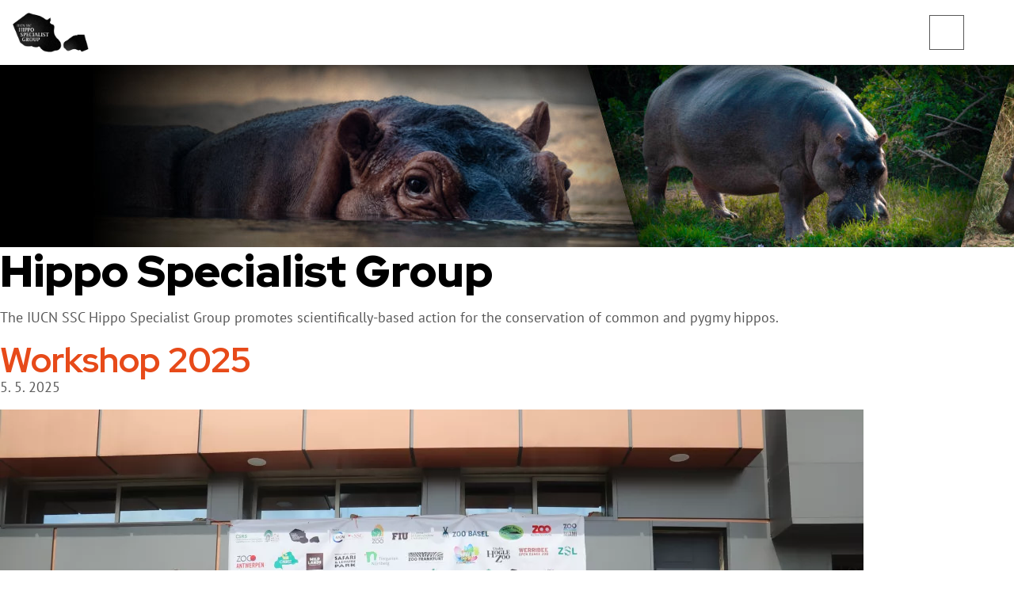

--- FILE ---
content_type: text/html; charset=UTF-8
request_url: https://www.hipposg.org/
body_size: 2942
content:
<!DOCTYPE html>
<html lang="en" dir="ltr">
  <head>
    <meta charset="utf-8" />
<meta name="Generator" content="Drupal 10 (https://www.drupal.org)" />
<meta name="MobileOptimized" content="width" />
<meta name="HandheldFriendly" content="true" />
<meta name="viewport" content="width=device-width, initial-scale=1.0" />
<link rel="icon" href="/themes/custom/hipposg/favicon.ico" type="image/vnd.microsoft.icon" />

    <title>Home | Hippo Specialist Group</title>
    <link rel="stylesheet" media="all" href="/core/themes/stable9/css/system/components/align.module.css?swyq2m" />
<link rel="stylesheet" media="all" href="/core/themes/stable9/css/system/components/fieldgroup.module.css?swyq2m" />
<link rel="stylesheet" media="all" href="/core/themes/stable9/css/system/components/container-inline.module.css?swyq2m" />
<link rel="stylesheet" media="all" href="/core/themes/stable9/css/system/components/clearfix.module.css?swyq2m" />
<link rel="stylesheet" media="all" href="/core/themes/stable9/css/system/components/details.module.css?swyq2m" />
<link rel="stylesheet" media="all" href="/core/themes/stable9/css/system/components/hidden.module.css?swyq2m" />
<link rel="stylesheet" media="all" href="/core/themes/stable9/css/system/components/item-list.module.css?swyq2m" />
<link rel="stylesheet" media="all" href="/core/themes/stable9/css/system/components/js.module.css?swyq2m" />
<link rel="stylesheet" media="all" href="/core/themes/stable9/css/system/components/nowrap.module.css?swyq2m" />
<link rel="stylesheet" media="all" href="/core/themes/stable9/css/system/components/position-container.module.css?swyq2m" />
<link rel="stylesheet" media="all" href="/core/themes/stable9/css/system/components/reset-appearance.module.css?swyq2m" />
<link rel="stylesheet" media="all" href="/core/themes/stable9/css/system/components/resize.module.css?swyq2m" />
<link rel="stylesheet" media="all" href="/core/themes/stable9/css/system/components/system-status-counter.css?swyq2m" />
<link rel="stylesheet" media="all" href="/core/themes/stable9/css/system/components/system-status-report-counters.css?swyq2m" />
<link rel="stylesheet" media="all" href="/core/themes/stable9/css/system/components/system-status-report-general-info.css?swyq2m" />
<link rel="stylesheet" media="all" href="/core/themes/stable9/css/system/components/tablesort.module.css?swyq2m" />
<link rel="stylesheet" media="all" href="/core/themes/stable9/css/views/views.module.css?swyq2m" />
<link rel="stylesheet" media="all" href="/core/themes/stable9/css/core/assets/vendor/normalize-css/normalize.css?swyq2m" />
<link rel="stylesheet" media="all" href="/themes/custom/hipposg/css/components/action-links.css?swyq2m" />
<link rel="stylesheet" media="all" href="/themes/custom/hipposg/css/components/breadcrumb.css?swyq2m" />
<link rel="stylesheet" media="all" href="/themes/custom/hipposg/css/components/button.css?swyq2m" />
<link rel="stylesheet" media="all" href="/themes/custom/hipposg/css/components/container-inline.css?swyq2m" />
<link rel="stylesheet" media="all" href="/themes/custom/hipposg/css/components/details.css?swyq2m" />
<link rel="stylesheet" media="all" href="/themes/custom/hipposg/css/components/exposed-filters.css?swyq2m" />
<link rel="stylesheet" media="all" href="/themes/custom/hipposg/css/components/field.css?swyq2m" />
<link rel="stylesheet" media="all" href="/themes/custom/hipposg/css/components/form.css?swyq2m" />
<link rel="stylesheet" media="all" href="/themes/custom/hipposg/css/components/icons.css?swyq2m" />
<link rel="stylesheet" media="all" href="/themes/custom/hipposg/css/components/inline-form.css?swyq2m" />
<link rel="stylesheet" media="all" href="/themes/custom/hipposg/css/components/item-list.css?swyq2m" />
<link rel="stylesheet" media="all" href="/themes/custom/hipposg/css/components/link.css?swyq2m" />
<link rel="stylesheet" media="all" href="/themes/custom/hipposg/css/components/links.css?swyq2m" />
<link rel="stylesheet" media="all" href="/themes/custom/hipposg/css/components/menu.css?swyq2m" />
<link rel="stylesheet" media="all" href="/themes/custom/hipposg/css/components/more-link.css?swyq2m" />
<link rel="stylesheet" media="all" href="/themes/custom/hipposg/css/components/pager.css?swyq2m" />
<link rel="stylesheet" media="all" href="/themes/custom/hipposg/css/components/tabledrag.css?swyq2m" />
<link rel="stylesheet" media="all" href="/themes/custom/hipposg/css/components/tableselect.css?swyq2m" />
<link rel="stylesheet" media="all" href="/themes/custom/hipposg/css/components/tablesort.css?swyq2m" />
<link rel="stylesheet" media="all" href="/themes/custom/hipposg/css/components/tabs.css?swyq2m" />
<link rel="stylesheet" media="all" href="/themes/custom/hipposg/css/components/textarea.css?swyq2m" />
<link rel="stylesheet" media="all" href="/themes/custom/hipposg/css/components/ui-dialog.css?swyq2m" />
<link rel="stylesheet" media="all" href="/themes/custom/hipposg/css/components/messages.css?swyq2m" />
<link rel="stylesheet" media="all" href="/themes/custom/hipposg/css/global.css?swyq2m" />

    
  </head>
  <body class="path-frontpage">
        <a href="#main-content" class="visually-hidden focusable skip-link">
      Skip to main content
    </a>
    
      <div class="dialog-off-canvas-main-canvas" data-off-canvas-main-canvas>
    <div class="layout-container">

  <header class="header">
    <div class="header-wrap">
      <a href="https://www.hipposg.org/" class="header-logo"><img src="/themes/custom/hipposg/images/logo.jpg" alt="Logo Hippo Specialist Group"></a>
        <div class="region region-header">
    <nav role="navigation" aria-labelledby="block-hipposg-main-menu-menu" id="block-hipposg-main-menu" class="block block-menu navigation menu--main">
            
  <h2 class="visually-hidden" id="block-hipposg-main-menu-menu">Main navigation</h2>
  

        
              <ul class="menu">
                    <li class="menu-item menu-item--expanded">
        <a href="/about-hsg" data-drupal-link-system-path="node/9">About HSG</a>
                                <ul class="menu">
                    <li class="menu-item">
        <a href="/mission-and-aims" data-drupal-link-system-path="node/1">Mission and Aims</a>
              </li>
                <li class="menu-item">
        <a href="/members" data-drupal-link-system-path="node/2">Members</a>
              </li>
                <li class="menu-item">
        <a href="/newsletter" data-drupal-link-system-path="node/3">Newsletter</a>
              </li>
        </ul>
  
              </li>
                <li class="menu-item menu-item--expanded">
        <a href="/hippos" data-drupal-link-system-path="node/8">Hippos</a>
                                <ul class="menu">
                    <li class="menu-item">
        <a href="/common-hippopotamus" data-drupal-link-system-path="node/6">Common Hippopotamus</a>
              </li>
                <li class="menu-item">
        <a href="/pygmy-hippopotamus" data-drupal-link-system-path="node/7">Pygmy Hippopotamus</a>
              </li>
        </ul>
  
              </li>
                <li class="menu-item menu-item--expanded">
        <a href="/activities" data-drupal-link-system-path="node/10">Activities</a>
                                <ul class="menu">
                    <li class="menu-item menu-item--expanded">
        <a href="/meetings" data-drupal-link-system-path="node/11">Meetings</a>
                                <ul class="menu">
                    <li class="menu-item">
        <a href="/angihip-2017" data-drupal-link-system-path="node/13">AnGiHip 2017</a>
              </li>
                <li class="menu-item">
        <a href="/workshop-2025-1" data-drupal-link-system-path="node/41">Workshop 2025</a>
              </li>
                <li class="menu-item">
        <a href="/main-topics" data-drupal-link-system-path="node/15">Main Topics</a>
              </li>
                <li class="menu-item">
        <a href="/organisation-committee" data-drupal-link-system-path="node/16">Organisation Committee</a>
              </li>
                <li class="menu-item">
        <a href="/sponsors" data-drupal-link-system-path="node/17">Sponsors</a>
              </li>
        </ul>
  
              </li>
                <li class="menu-item menu-item--expanded">
        <a href="/projects" data-drupal-link-system-path="node/12">Projects</a>
                                <ul class="menu">
                    <li class="menu-item menu-item--expanded">
        <a href="/common-hippo-projects" data-drupal-link-system-path="node/18">Common Hippo Projects</a>
                                <ul class="menu">
                    <li class="menu-item">
        <a href="/nigeria" data-drupal-link-system-path="node/40">Nigeria</a>
              </li>
                <li class="menu-item">
        <a href="/south-africa" data-drupal-link-system-path="node/36">South Africa</a>
              </li>
                <li class="menu-item">
        <a href="/west-african-countries" data-drupal-link-system-path="node/33">West African countries</a>
              </li>
                <li class="menu-item">
        <a href="/chinko" data-drupal-link-system-path="node/37">Chinko</a>
              </li>
                <li class="menu-item">
        <a href="/congo1" data-drupal-link-system-path="node/34">Congo 1</a>
              </li>
                <li class="menu-item">
        <a href="/congo2" data-drupal-link-system-path="node/35">Congo 2</a>
              </li>
        </ul>
  
              </li>
                <li class="menu-item menu-item--expanded">
        <a href="/pygmy-hippo-projects" data-drupal-link-system-path="node/19">Pygmy Hippo Projects</a>
                                <ul class="menu">
                    <li class="menu-item">
        <a href="/cote-d-ivoire" data-drupal-link-system-path="node/32">Côte d&#039;Ivoire</a>
              </li>
                <li class="menu-item">
        <a href="/sierra-leone" data-drupal-link-system-path="node/31">Sierra Leone</a>
              </li>
        </ul>
  
              </li>
        </ul>
  
              </li>
        </ul>
  
              </li>
                <li class="menu-item menu-item--expanded">
        <a href="/documents" data-drupal-link-system-path="node/20">Dokuments</a>
                                <ul class="menu">
                    <li class="menu-item menu-item--expanded">
        <a href="/bibliography" data-drupal-link-system-path="node/21">Bibliography</a>
                                <ul class="menu">
                    <li class="menu-item">
        <a href="/common-hippo" data-drupal-link-system-path="node/24">Common Hippo</a>
              </li>
                <li class="menu-item">
        <a href="/pygmy-hippo" data-drupal-link-system-path="node/25">Pygmy Hippo</a>
              </li>
        </ul>
  
              </li>
                <li class="menu-item">
        <a href="/studbooks" data-drupal-link-system-path="node/22">Studbooks</a>
              </li>
                <li class="menu-item">
        <a href="/strategy" data-drupal-link-system-path="node/23">Strategy</a>
              </li>
        </ul>
  
              </li>
                <li class="menu-item">
        <a href="/partners" data-drupal-link-system-path="node/26">Partners</a>
              </li>
                <li class="menu-item menu-item--expanded">
        <a href="/get-involved" data-drupal-link-system-path="node/27">Get involved</a>
                                <ul class="menu">
                    <li class="menu-item">
        <a href="/contact" data-drupal-link-system-path="node/28">Contact</a>
              </li>
                <li class="menu-item">
        <a href="/support-us" data-drupal-link-system-path="node/29">Support us</a>
              </li>
        </ul>
  
              </li>
        </ul>
  


  </nav>
<div class="language-switcher-language-url block block-language block-language-blocklanguage-interface" id="block-hipposg-languageswitcher" role="navigation">
  
    
      <ul class="links"><li hreflang="en" data-drupal-link-system-path="&lt;front&gt;" class="is-active" aria-current="page"><a href="/" class="language-link is-active" hreflang="en" data-drupal-link-system-path="&lt;front&gt;" aria-current="page">en</a></li><li hreflang="cs" data-drupal-link-system-path="&lt;front&gt;"><a href="/cs" class="language-link" hreflang="cs" data-drupal-link-system-path="&lt;front&gt;">cs</a></li></ul>
  </div>

  </div>

      <div class="hamburger">
        <span>Toggle menu</span>
      </div>
    </div>
  </header>
  <div class="hero">
  </div>

    <div class="region region-highlighted">
    <div data-drupal-messages-fallback class="hidden"></div>

  </div>


  

  <main role="main">
    <a id="main-content" tabindex="-1"></a>
    <div class="layout-content">
            <h1>Hippo Specialist Group</h1>
      <div class="mission">
                  <p>The IUCN SSC Hippo Specialist Group promotes scientifically-based action for the conservation of common and pygmy hippos.</p>
              </div>
              <div class="region region-content">
    <div id="block-hipposg-page-title" class="block block-core block-page-title-block">
  
    
      
  <h1 class="page-title"></h1>


  </div>
<div id="block-hipposg-content" class="block block-system block-system-main-block">
  
    
      <div class="views-element-container"><div class="view view-frontpage view-id-frontpage view-display-id-page_1 js-view-dom-id-057f480d36152fca0c161ea0f35f87886101d70dda80bfab2c5e20b54603d7fc">
  
    
      
      <div class="view-content">
          <div class="views-row"><div class="actual">
  <div class="actual-title">
     <h2><a href="/workshop-2025-1" hreflang="en">Workshop 2025</a></h2>
     <time datetime="2025-05-05T10:39:04+02:00" title="Monday, May 5, 2025 - 10:39" class="datetime">5. 5. 2025</time>

  </div>
  <div class="actual-img">  <a href="/workshop-2025-1" hreflang="en"><img loading="lazy" src="/sites/default/files/styles/wide/public/2025-05/IMG_1142.JPG.webp?itok=frfMkmFx" width="1090" height="727" alt="Workshop 2025" class="image-style-wide" />

</a>
</div>
  <div class="actual-body"><h3>Workshop for Developing an Action Plan for Conservation of Common Hippopotamus in 13 West African Countries</h3><p>The workshop to develop an Action Plan for the conservation of the common hippopotamus (<em>Hippopotamus amphibius</em>) in West Africa was held from <strong>10 to 12 March, 2025 in Abidjan</strong>, Riviera 2, Résidence M’Maya, <strong>Côte d'Ivoire</strong>. This workshop, organized by the <strong>Centre Suisse de Recherche Scientifique </strong>in Côte d'Ivoire, in cooperation with the <strong>Hippopotamus Specialist Group </strong>(HSG) of the <strong>Species Survival…</strong></p> <a href="/workshop-2025-1" class="views-more-link">read more</a></div>
</div></div>

    </div>
  
          </div>
</div>

  </div>

  </div>

            <div class="mission">
        <p>See and support our projects.</p>
      </div>
          </div>
  </main>

  <footer class="footer">
    <div class="footer-grid">
      <div class="footer-logo">
        <img src="/themes/custom/hipposg/images/logo.jpg" alt="Logo Hippo Specialist Group">
      </div>
      <div class="footer-contacts">
        <h3>Contact:</h3>
        <p>
          Zoologická zahrada Olomouc<br>
          Darwinova 29<br>
          779 00 Olomouc – Svatý Kopeček<br>
          Czechia
        </p>
      </div>
      <div class="footer-credits">
        <p><strong>Pictures by:</strong> Jan Pluháček, Gabriella Flacke, Lynne R. Baker, Markéta Gloneková</p>
        <p><strong>Powered by:</strong> <a href="//redigy.cz">Redigy.cz</a></p>
      </div>
      <div class="footer-copyright">
         © IUCN SSC Hippo Specialist Group
      </div>
    </div>
  </footer>
</div>
  </div>

    
    <script src="/themes/custom/hipposg/js/app.js?v=10.4.7"></script>

  </body>
</html>


--- FILE ---
content_type: text/css
request_url: https://www.hipposg.org/themes/custom/hipposg/css/global.css?swyq2m
body_size: 2643
content:
:root {

  --clr-white: #fff;
  --clr-black: #000;
  --clr-primary: #e74a19;
  --clr-off-gray: #F4F4F4;
  --clr-off-black: #595959;
  --clr-off-black-soft: #292929;

  --clr-bg: var(--clr-white);
  --clr-text: var(--clr-off-black);
  --clr-link: var(--clr-primary);

  --font-family-base: 'PT Sans', sans-serif;
  --font-size-base: 1.1rem;
  --line-height-base: 1.3;

  --font-family-heading: 'Red Hat Display', sans-serif;
  --line-height-heading: 1.2;

}

@font-face {
  font-family: 'Red Hat Display';
  src: url('../fonts/RedHatDisplayVF.woff2') format('woff2 supports variations'),
       url('../fonts/RedHatDisplayVF.woff2') format('woff2-variations');
  font-weight: 300 900;
  font-display: swap;
}

@font-face {
  font-style: italic;
  font-family: 'Red Hat Display';
  src: url('../fonts/RedHatDisplayVF-Italic.woff2') format('woff2 supports variations'),
       url('../fonts/RedHatDisplayVF-Italic.woff2') format('woff2-variations');
  font-weight: 300 900;
  font-display: swap;
}

@font-face {
  font-style: normal;
  font-family: 'PT Sans';
  src: url('../fonts/PTSans-Regular.woff2') format('woff2');
  font-weight: 400;
  font-display: swap;
}

@font-face {
  font-style: italic;
  font-family: 'PT Sans';
  src: url('../fonts/PTSans-Italic.woff2') format('woff2');
  font-weight: 400;
  font-display: swap;
}

@font-face {
  font-style: normal;
  font-family: 'PT Sans';
  src: url('../fonts/PTSans-Bold.woff2') format('woff2');
  font-weight: 700;
  font-display: swap;
}

@font-face {
  font-style: italic;
  font-family: 'PT Sans';
  src: url('../fonts/PTSans-BoldItalic.woff2') format('woff2');
  font-weight: 700;
  font-display: swap;
}

body {
  position: relative;
  margin: 0;
  background-color: var(--clr-bg);
  color: var(--clr-text);
  font-family: var(--font-family-base);
  font-size: var(--font-size-base);
  font-weight: 200;
  line-height: var(--line-height-base);
}

img,
svg {
  display: block;
  max-width: 100%;
  height: auto;
}

p {
  margin-block: 0.7em 1em;
}

h1, h2, h3, h4 {
  margin: 0;
  color: var(--clr-black);
  font-family: var(--font-family-heading);
}

h1 {
  font-size: min(9vw, 3.2em);
  @media(width > 1200px) {
    font-size: min(10vw, 3.4em);
  }  
  margin-top: 1em;
  font-weight: 900;
  line-height: 1.1;
}

h2 {
  font-size: min(6.7vw, 2.5em);
  @media(width > 1200px) {
    font-size: min(8vw, 2.3em);;
  }  
  margin-block: calc(var(--font-size-base) * 3) calc(var(--font-size-base) * 1.5);
  font-weight: 600;
  line-height: 1.1;
}

h3 {
  font-size: min(7vw, 1.6em);
  margin-block: calc(var(--font-size-base) * 3) var(--font-size-base);
  font-weight: 600;
  line-height: var(--line-height-heading);
}

h4 {
  font-size: min(5vw, 1.2em);
  margin-block: calc(var(--font-size-base) * 2) var(--font-size-base);
  font-weight: 600;
  line-height: var(--line-height-heading);
}

a {
  text-decoration: none;
  color: var(--clr-link);
}

strong {
  font-weight: 700;
}

li::marker {
  color: var(--clr-black);
}

.header {
  position: sticky;
  top: 0;
  background-color: var(--clr-white);
  box-shadow: 0 0 1em -.5em var(--clr-black);
  z-index: 50;
}

.header-wrap {
  max-width: 1200px;
  margin-inline: auto;
  padding: 1rem;
  display: flex;
  justify-content: space-between;
  align-items: center;
}

.header-logo {
  width: 6rem;
  @media(width > 1200px) {
    width: 7rem;
  }
}


.region-header {
  display: flex;
  flex-direction: column;
  align-items: center;
  gap: 2rem;
  position: absolute;
  top: 0;
  left: 100%;
  right: 0;
  height: 100lvh;
  background-color: var(--clr-off-black-soft);
  overflow-y: auto;
  padding-bottom: 10%;
  transition: left 200ms;
  @media(width > 1200px) {
    position: static;
    height: auto;
    width: auto;
    padding: 0;
    flex-direction: row;
    background-color: transparent;
    overflow: visible;
  }
  &.visible {
    left: 0;
  }
}

.menu--main {
  order: 1;
  min-width: 80vw;
  padding-bottom: 5rem;
  @media(width > 1200px) {
    order: 0;
    min-width: auto;
    padding-bottom: 0;
  }
}

.menu--main a, .menu--main > .menu > li:hover > .menu a, .footer-contacts a, .footer-credits a {
  text-decoration: none;
}

.menu--main > .menu {
  font-weight: bold;
  --clr-link: var(--clr-white);
  @media(width > 1200px) {
    --clr-link: var(--clr-black);
    display: flex;
    gap: 3rem;
    margin: 0;
    padding: 0;
    white-space: nowrap;
  }
  li {
    position: relative;
    list-style-type: none;
    list-style-image: none;
  }
  & > li {
    font-size: 1.7em;
    @media(width > 1200px) {
      font-size: 1em;
    }
  }
}

.menu--main > .menu > li > .menu {
  /* --clr-link: var(--clr-white); */
  background-color: var(--clr-off-black-soft);
  font-size: calc(var(--font-size-base) * 0.9);
  margin: 0;
  font-weight: 400;
  @media(width > 1200px) {
    z-index: 10;
    display: none;
    position: absolute;
    margin: 0;
    padding: var(--font-size-base);
  }
  .menu-item--active-trail,
  .is-active,
  .menu-item {
    --clr-link: var(--clr-white);
    color: var(--clr-link);
  }
}

.menu--main > .menu > li:hover > .menu {
  display: block;
  z-index: 100;
}

.menu--main > .menu > li:hover > .menu a:hover {
  color: var(--clr-primary);
}

.menu--main > .menu > .menu-item--expanded,
.block-language-blocklanguage-interface li.is-active {
  @media(width > 1200px) {
    &::before {
      content: "›";
      position: absolute;
      left: -1em;
      top: .5em;
      display: flex;
      align-items: center;
      justify-content: center;
      width: 1em;
      aspect-ratio: 1;
      color: var(--clr-primary);
      writing-mode: vertical-rl;
      text-orientation: mixed;
    }
  }
}

.block-language-blocklanguage-interface {
  @media(width > 1200px) {
    padding-left: 1rem;
    border-left: 1px solid var(--clr-black);
    height: 1.2em;
    overflow: clip;
  }
  &:hover {
    overflow: visible;
  }
  .links {
    display: flex;
    gap: 1em;
    padding: 0;
    margin: 0;
    list-style-type: none;
    background-color: var(--clr-white);
    font-weight: bold;
    padding: .5rem 1rem;
    border-radius: 0 0 1rem 1rem;
    @media(width > 1200px) {
      position: relative;
      margin: 0;
      padding: 0;
      flex-direction: column;
      padding: 0 1rem 1rem 1rem;
      li {
        order: 2;
      }
      li.is-active {
        position: relative;
        order: 1;
        &::before {
          top: .25em;
        }
      }
    }
    .language-link {
      text-transform: capitalize;
    }
  }
}

.hamburger {
  --hamburger-size: 32px;
  --hamburger-color: var(--clr-black);
  --hamburger-line-height: 4px;
  --hamburger-line-spacing: 8px;
  --hamburger-time: 200ms;
  position: relative;
  width: var(--hamburger-size);
  height: var(--hamburger-size);
  font-size: 0;
  border: 5px solid transparent;
  outline: 1px solid var(--clr-off-black);
  cursor: pointer;
  @media(width > 1200px) {
    display: none;
  }
  span {
    display: block;
    position: absolute;
    width: var(--hamburger-size);
    top: 50%;
    height: var(--hamburger-line-height);
    background: var(--hamburger-color);
    transform: translateY(calc(var(--hamburger-line-height) / -2));
    transition: background-color 0ms var(--hamburger-time);
  }
  span::before,
  span::after {
    content: "";
    display: block;
    position: absolute;
    width: var(--hamburger-size);
    height: var(--hamburger-line-height);
    background-color: var(--hamburger-color);
  }
  span::before {
    top: calc(var(--hamburger-line-spacing) * -1);
    transition: top var(--hamburger-time) var(--hamburger-time), transform var(--hamburger-time) 0ms;
  }
  span::after {
    bottom: calc(var(--hamburger-line-spacing) * -1);
    transition: bottom var(--hamburger-time) var(--hamburger-time), transform var(--hamburger-time) 0ms;
  }
}
.hamburger.active {
  --hamburger-color: var(--clr-white);
  span {
    background-color: transparent;
  }
  span::before {
    transform: rotate(45deg);
    top: 0;
    transition: top var(--hamburger-time) 0ms, transform var(--hamburger-time) var(--hamburger-time);
  }
  span::after {
    transform: rotate(-45deg);
    bottom: 0;
    transition: bottom var(--hamburger-time) 0ms, transform var(--hamburger-time) var(--hamburger-time);
  }
}

.hero {
  min-height: 230px;
  background: var(--clr-white) url(../images/hero.jpg) 30% 0% no-repeat;
  @media(width > 1200px) {
    min-height: 230px;
    background: var(--clr-white) url(../images/hero.jpg) 50% 50% no-repeat;
  }
}

main {
  margin-inline: auto;
  padding-inline: 1rem;
  inline-size: fit-content;
  *:not(img) {
    @media(width > 1200px) {
      max-width: 1200px;
    }
  }
}

.field--name-field-subtitle {
  font-family: var(--font-family-heading);
  line-height: var(--line-heigth-heading);
  font-weight: 400;
  font-size: min(7vw, 2.5em);
  font-style: italic;
  padding-top: 5px;
}

.field--name-body {
  margin-top: 1.5em;
  @media(width > 1200px) {
    margin-top: 4.5em;
  }
  img {
    /*margin-top: var(--font-size-base);*/
    /* margin-inline: auto; */
    /* max-width: min(100%, 900px); */
    margin-block: calc(var(--font-size-base) * 2);
    width: auto;
    max-height: 50vh
  }
  h3 {
    margin-top: 0;
  }
  ul:has(li img) {
    display: grid;
    grid-template-columns: repeat(auto-fit, minmax(min(100%, 200px), 1fr));
    row-gap: 1.6em;
    @media(width > 1200px) {
      row-gap: 2em;
    }
    column-gap: 2rem;
    margin: 0;
    padding: 0;
    list-style-type: none;
    li {
      align-self: center;
      justify-self: center;
      max-width: 400px;
      h2 {
        margin-top: 0;
      }
    }
    img {
      margin: 0;
    }
  }
}

/* side images

.field--name-body {
  --img-width: 350px;
  margin-top: 4.5em;
  margin-inline: auto;
  inline-size: fit-content;
  & > img {
    margin-bottom: 1rem;
    width: 100%;
    @media(width > 900px) {
      float: left;
      clear: left;
      max-width: var(--img-width);
    }
  }
  & > :not(img),
  & > a > img {
    @media(width > 900px) {
      padding-left: calc(var(--img-width) + 2rem);
    }
  }
} */

.field--name-field-image {
  margin-top: 4.5em;
}

.field--name-field-download {
  margin-block: 2em;
  .field__label {
    margin-bottom: .5em;
    color: var(--clr-black);
    font-weight: bold;
  }
}

.footer {
  --clr-link: var(--clr-black);
  max-width: 1200px;
  margin-inline: auto;
  margin-top: 1.5em;
  @media(width > 1200px) {
    margin-top: 4.5em;
  }  
  padding: 1rem 1rem 0 1rem;
}

.footer-grid {
  border-top: 2px solid var(--clr-black);
  display: grid;
  grid-template-columns: 1fr;
  gap: 1rem;
  padding: 2rem 0 2rem 0;
  max-width: 1200px;
  margin-inline: auto;
  align-items: center;
  @media(width > 1200px) {
    grid-template-columns: 1fr 1fr;
    gap: 3rem;
    padding: 4rem 0 3rem 0;
  }
  h3 {
    font-family: var(--font-family-base);
    text-transform: uppercase;
    font-size: var(--font-size-base);
    margin-bottom: 1em;
  }
}

.footer-logo {
  align-self: start;
  img {
    width: 20rem;
    max-width: 50vw;
  }
}

.footer-contacts {
  a {
    display: inline-block;
    border: 2px solid;
    padding: .35em .7em;
    margin-left: -.5em;
    font-size: .95rem;
    &:hover {
      --clr-link: var(--clr-white);
      background-color: var(--clr-primary);
    }
  }
  p {
    color: var(--clr-black);
  }
  h3 {
    margin-top: .5em;
  }
}

.footer-credits {
  color: var(--clr-black);
  display: flex;
  justify-content: space-between;
  padding-top: 2rem;
  padding-bottom: .7rem;
  border-top: 2px solid var(--clr-black);
  flex-flow: column;
  @media(width > 1200px) {
    grid-column: 1 / span 2;
    flex-flow: wrap;
    padding-bottom: 0;
  }
  gap: 2rem;
  font-size: .8rem;
  p {
    margin: 0;
  }
  strong {
    display: block;
    text-transform: uppercase;
  }
}

.footer-copyright {
  padding: .5rem;
  @media(width > 1200px) {
    grid-column: 1 / span 2;
    padding: 1rem;
  }
  background-color: var(--clr-black);
  /*background: url(../images/footer-left.png) 0 50% no-repeat, var(--clr-black) url(../images/footer-right.png) 100% 50% no-repeat;*/
  color: var(--clr-white);
  font-weight: bold;
  text-align: center;
  text-transform: uppercase;
  font-size: .8rem;
}

.mission {
  margin-block: calc(var(--font-size-base) * 4);
}

.actual {
  margin-block: calc(var(--font-size-base) * 4);
  @media(width > 1200px) {
    display: grid;
    grid-template-columns: 1fr 1fr;
    grid-template-rows: auto 1fr auto;
    column-gap: 2em;
    grid-template-areas:
      'img title'
      'img body'
  }
}

.actual-title {
  grid-area: title;
  margin-bottom: 1em;
  h2 {
    margin: 0;
  }
}

.actual-img {
  grid-area: img;
  @media(width > 1200px) {
    margin-bottom: 0;
  }
}
.actual-body {
  grid-area: body;
  margin-bottom: 1em;
}

.views-more-link {
  display: block;
  margin-top: 1rem;
}

.field--name-field-gallery {
  max-width: 1090px;
  &.field__items {
    display: flex;
    flex-wrap: wrap;
    gap: 1em;
  }
  .image-field-caption {
    margin: 0;
    padding: 1px 1em;
    font-size: .85em;
    background-color: var(--clr-off-gray);
  }
}

--- FILE ---
content_type: application/javascript
request_url: https://www.hipposg.org/themes/custom/hipposg/js/app.js?v=10.4.7
body_size: -88
content:
const toggle = document.querySelector('.hamburger');
const nav = document.querySelector('.region-header');
if (toggle) {
  toggle.addEventListener("click", (e) => {
    e.preventDefault();
    (toggle.classList.contains("active") === true) ? toggle.classList.remove("active") : toggle.classList.add("active");
    (nav.classList.contains("visible") === true) ? nav.classList.remove("visible") : nav.classList.add("visible");
  });
}
